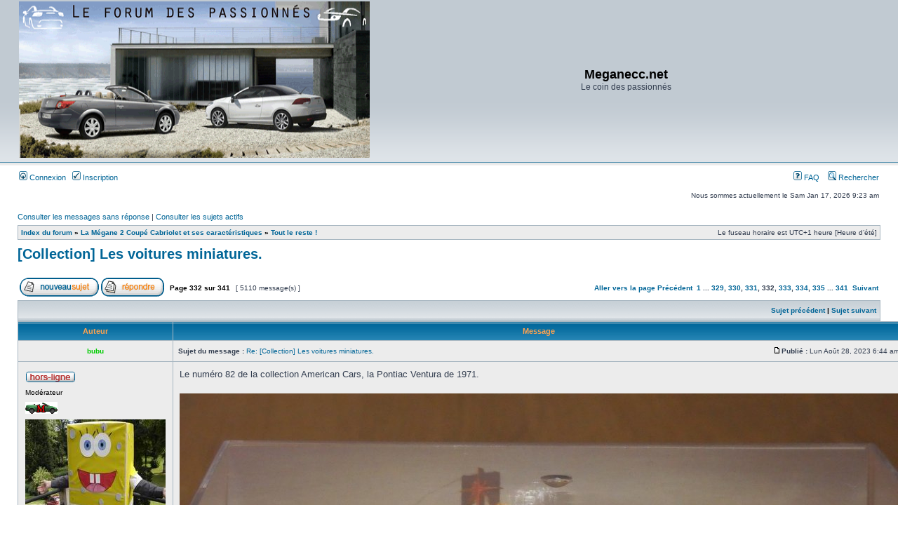

--- FILE ---
content_type: text/html; charset=UTF-8
request_url: http://meganeccforum.free.fr/phpBB2/viewtopic.php?f=22&p=998655&sid=8ccdf7daec4029a34ea9ecea33d670b1
body_size: 13601
content:
<!DOCTYPE html PUBLIC "-//W3C//DTD XHTML 1.0 Transitional//EN" "http://www.w3.org/TR/xhtml1/DTD/xhtml1-transitional.dtd">
<html xmlns="http://www.w3.org/1999/xhtml" dir="ltr" lang="fr" xml:lang="fr">
<head>

<meta http-equiv="content-type" content="text/html; charset=UTF-8" />
<meta http-equiv="content-language" content="fr" />
<meta http-equiv="content-style-type" content="text/css" />
<meta http-equiv="imagetoolbar" content="no" />
<meta name="resource-type" content="document" />
<meta name="distribution" content="global" />
<meta name="keywords" content="" />
<meta name="description" content="" />

<title>Meganecc.net &bull; Consulter le sujet - [Collection] Les voitures miniatures.</title>



<link rel="stylesheet" href="./style.php?id=3&amp;lang=fr&amp;sid=6e918404ec47110fb44f394e0c7f3b2e" type="text/css" />

<script type="text/javascript">
// <![CDATA[


function popup(url, width, height, name)
{
	if (!name)
	{
		name = '_popup';
	}

	window.open(url.replace(/&amp;/g, '&'), name, 'height=' + height + ',resizable=yes,scrollbars=yes,width=' + width);
	return false;
}

function jumpto()
{
	var page = prompt('Saisissez le numéro de la page que vous souhaitez atteindre:', '332');
	var per_page = '15';
	var base_url = './viewtopic.php?f=22&amp;t=4767&amp;sid=6e918404ec47110fb44f394e0c7f3b2e';

	if (page !== null && !isNaN(page) && page == Math.floor(page) && page > 0)
	{
		if (base_url.indexOf('?') == -1)
		{
			document.location.href = base_url + '?start=' + ((page - 1) * per_page);
		}
		else
		{
			document.location.href = base_url.replace(/&amp;/g, '&') + '&start=' + ((page - 1) * per_page);
		}
	}
}

/**
* Find a member
*/
function find_username(url)
{
	popup(url, 760, 570, '_usersearch');
	return false;
}

/**
* Mark/unmark checklist
* id = ID of parent container, name = name prefix, state = state [true/false]
*/
function marklist(id, name, state)
{
	var parent = document.getElementById(id);
	if (!parent)
	{
		eval('parent = document.' + id);
	}

	if (!parent)
	{
		return;
	}

	var rb = parent.getElementsByTagName('input');
	
	for (var r = 0; r < rb.length; r++)
	{
		if (rb[r].name.substr(0, name.length) == name)
		{
			rb[r].checked = state;
		}
	}
}



// ]]>
</script>
<!-- MOD : MSSTI ABBC3 (v3.0.12) - Start //-->
<script type="text/javascript" src="./styles/abbcode/abbcode.js?3.0.12" charset="UTF-8"></script>
<link rel="stylesheet" type="text/css" media="all" href="./styles/abbcode/abbcode.css?3.0.12" />

<!-- MOD : MSSTI ABBC3 (v3.0.12) - End //-->

</head>
<body class="ltr">

<a name="top"></a>

<div id="wrapheader">

	<div id="logodesc">
		<table width="100%" cellspacing="0">
		<tr>
			<td><a href="./index.php?sid=6e918404ec47110fb44f394e0c7f3b2e"><img src="./styles/subsilver2/imageset/site_logo.gif" width="500" height="223" alt="" title="" /></a></td>
			<td width="100%" align="center"><h1>Meganecc.net</h1><span class="gen">Le coin des passionnés</span></td>
		</tr>
		</table>
	</div>

	<div id="menubar">
		<table width="100%" cellspacing="0">
		<tr>
			<td class="genmed">
				<a href="./ucp.php?mode=login&amp;sid=6e918404ec47110fb44f394e0c7f3b2e"><img src="./styles/subsilver2/theme/images/icon_mini_login.gif" width="12" height="13" alt="*" /> Connexion</a>&nbsp; &nbsp;<a href="./ucp.php?mode=register&amp;sid=6e918404ec47110fb44f394e0c7f3b2e"><img src="./styles/subsilver2/theme/images/icon_mini_register.gif" width="12" height="13" alt="*" /> Inscription</a>
					
			</td>
			<td class="genmed" align="right">
				<a href="./faq.php?sid=6e918404ec47110fb44f394e0c7f3b2e"><img src="./styles/subsilver2/theme/images/icon_mini_faq.gif" width="12" height="13" alt="*" /> FAQ</a>
				&nbsp; &nbsp;<a href="./search.php?sid=6e918404ec47110fb44f394e0c7f3b2e"><img src="./styles/subsilver2/theme/images/icon_mini_search.gif" width="12" height="13" alt="*" /> Rechercher</a>
			</td>
		</tr>
		</table>
	</div>

	<div id="datebar">
		<table width="100%" cellspacing="0">
		<tr>
			<td class="gensmall"></td>
			<td class="gensmall" align="right">Nous sommes actuellement le Sam Jan 17, 2026 9:23 am<br /></td>
		</tr>
		</table>
	</div>

</div>

<div id="wrapcentre">

	
	<p class="searchbar">
		<span style="float: left;"><a href="./search.php?search_id=unanswered&amp;sid=6e918404ec47110fb44f394e0c7f3b2e">Consulter les messages sans réponse</a> | <a href="./search.php?search_id=active_topics&amp;sid=6e918404ec47110fb44f394e0c7f3b2e">Consulter les sujets actifs</a></span>
		
	</p>
	

	<br style="clear: both;" />

	<table class="tablebg" width="100%" cellspacing="1" cellpadding="0" style="margin-top: 5px;">
	<tr>
		<td class="row1">
			<p class="breadcrumbs"><a href="./index.php?sid=6e918404ec47110fb44f394e0c7f3b2e">Index du forum</a> &#187; <a href="./viewforum.php?f=33&amp;sid=6e918404ec47110fb44f394e0c7f3b2e">La Mégane 2 Coupé Cabriolet et ses caractéristiques</a> &#187; <a href="./viewforum.php?f=22&amp;sid=6e918404ec47110fb44f394e0c7f3b2e">Tout le reste !</a></p>
			<p class="datetime">Le fuseau horaire est UTC+1 heure [Heure d’été]</p>
		</td>
	</tr>
	</table>

	<br />

<div id="pageheader">
	<h2><a class="titles" href="./viewtopic.php?f=22&amp;t=4767&amp;start=4965&amp;sid=6e918404ec47110fb44f394e0c7f3b2e">[Collection] Les voitures miniatures.</a></h2>


</div>

<br clear="all" /><br />

<div id="pagecontent">

	<table width="100%" cellspacing="1">
	<tr>
		<td align="left" valign="middle" nowrap="nowrap">
		<a href="./posting.php?mode=post&amp;f=22&amp;sid=6e918404ec47110fb44f394e0c7f3b2e"><img src="./styles/subsilver2/imageset/fr/button_topic_new.gif" alt="Publier un nouveau sujet" title="Publier un nouveau sujet" /></a>&nbsp;<a href="./posting.php?mode=reply&amp;f=22&amp;t=4767&amp;sid=6e918404ec47110fb44f394e0c7f3b2e"><img src="./styles/subsilver2/imageset/fr/button_topic_reply.gif" alt="Répondre au sujet" title="Répondre au sujet" /></a>
		</td>
		
			<td class="nav" valign="middle" nowrap="nowrap">&nbsp;Page <strong>332</strong> sur <strong>341</strong><br /></td>
			<td class="gensmall" nowrap="nowrap">&nbsp;[ 5110 message(s) ]&nbsp;</td>
			<td class="gensmall" width="100%" align="right" nowrap="nowrap"><b><a href="#" onclick="jumpto(); return false;" title="Cliquez afin d’aller vers la page…">Aller vers la page </a> <a href="./viewtopic.php?f=22&amp;t=4767&amp;sid=6e918404ec47110fb44f394e0c7f3b2e&amp;start=4950">Précédent</a>&nbsp;&nbsp;<a href="./viewtopic.php?f=22&amp;t=4767&amp;sid=6e918404ec47110fb44f394e0c7f3b2e">1</a><span class="page-dots"> ... </span><a href="./viewtopic.php?f=22&amp;t=4767&amp;sid=6e918404ec47110fb44f394e0c7f3b2e&amp;start=4920">329</a><span class="page-sep">, </span><a href="./viewtopic.php?f=22&amp;t=4767&amp;sid=6e918404ec47110fb44f394e0c7f3b2e&amp;start=4935">330</a><span class="page-sep">, </span><a href="./viewtopic.php?f=22&amp;t=4767&amp;sid=6e918404ec47110fb44f394e0c7f3b2e&amp;start=4950">331</a><span class="page-sep">, </span><strong>332</strong><span class="page-sep">, </span><a href="./viewtopic.php?f=22&amp;t=4767&amp;sid=6e918404ec47110fb44f394e0c7f3b2e&amp;start=4980">333</a><span class="page-sep">, </span><a href="./viewtopic.php?f=22&amp;t=4767&amp;sid=6e918404ec47110fb44f394e0c7f3b2e&amp;start=4995">334</a><span class="page-sep">, </span><a href="./viewtopic.php?f=22&amp;t=4767&amp;sid=6e918404ec47110fb44f394e0c7f3b2e&amp;start=5010">335</a><span class="page-dots"> ... </span><a href="./viewtopic.php?f=22&amp;t=4767&amp;sid=6e918404ec47110fb44f394e0c7f3b2e&amp;start=5100">341</a> &nbsp;<a href="./viewtopic.php?f=22&amp;t=4767&amp;sid=6e918404ec47110fb44f394e0c7f3b2e&amp;start=4980">Suivant</a></b></td>
		
	</tr>
	</table>

	<table class="tablebg" width="100%" cellspacing="1">
	<tr>
		<td class="cat">
			<table width="100%" cellspacing="0">
			<tr>
				<td class="nav" nowrap="nowrap">&nbsp;
				
				</td>
				<td class="nav" align="right" nowrap="nowrap"><a href="./viewtopic.php?f=22&amp;t=4767&amp;view=previous&amp;sid=6e918404ec47110fb44f394e0c7f3b2e">Sujet précédent</a> | <a href="./viewtopic.php?f=22&amp;t=4767&amp;view=next&amp;sid=6e918404ec47110fb44f394e0c7f3b2e">Sujet suivant</a>&nbsp;</td>
			</tr>
			</table>
		</td>
	</tr>

	</table>


	<table class="tablebg" width="100%" cellspacing="1">
	
		<tr>
			<th>Auteur </th>
			<th>Message </th>
		</tr>
	<tr class="row1">

			<td align="center" valign="middle">
				<a name="p998655"></a>
				<b class="postauthor" style="color: #00CC00">bubu</b>
			</td>
			<td width="100%" height="25">
				<table width="100%" cellspacing="0">
				<tr>
				
					<td class="gensmall" width="100%"><div style="float: left;">&nbsp;<b>Sujet du message :</b> <a href="#p998655">Re: [Collection] Les voitures miniatures.</a></div><div style="float: right;"><a href="./viewtopic.php?p=998655&amp;sid=6e918404ec47110fb44f394e0c7f3b2e#p998655"><img src="./styles/subsilver2/imageset/icon_post_target.gif" width="12" height="9" alt="Message " title="Message " /></a><b>Publié :</b> Lun Août 28, 2023 6:44 am&nbsp;</div></td>
				</tr>
				</table>
			</td>
		</tr>

		<tr class="row1">

			<td valign="top" class="profile">
				<table cellspacing="4" align="center" width="150">
			
				<tr>
					<td><img src="./styles/subsilver2/imageset/fr/icon_user_offline.gif" alt="Hors-ligne" title="Hors-ligne" /></td>
				</tr>
			
				<tr>
					<td class="postdetails">Modérateur</td>
				</tr>
			
				<tr>
					<td><img src="./images/ranks/modo.gif" alt="Modérateur" title="Modérateur" /></td>
				</tr>
			
				<tr>
					<td><img src="./download/file.php?avatar=1835.jpg" width="200" height="200" alt="Avatar de l’utilisateur" /></td>
				</tr>
			
				</table>

				<span class="postdetails">
					<br /><b>Inscription :</b> Dim Juil 15, 2007 9:26 pm<br /><b>Message(s) :</b> 68751
						<br /><b>Prenom:</b> Stephane
					
						<br /><b>Localisation:</b> Moisy le Gland
					
				</span>

			</td>
			<td valign="top">
				<table width="100%" cellspacing="5">
				<tr>
					<td>
					

						<div class="postbody">Le numéro 82 de la collection American Cars, la Pontiac Ventura de 1971.<br /><br /><a href="https://postimages.org/" class="postlink"><img src="https://i.postimg.cc/dtdtfX8n/P1240904.jpg" alt="Image" class="resize_me" /></a><br /><br /><a href="https://postimages.org/" class="postlink"><img src="https://i.postimg.cc/4NStZjMc/P1240921.jpg" alt="Image" class="resize_me" /></a><br /><br /><a href="https://postimages.org/" class="postlink"><img src="https://i.postimg.cc/B6St2Cks/P1240928.jpg" alt="Image" class="resize_me" /></a><br /><br /><a href="https://postimages.org/" class="postlink"><img src="https://i.postimg.cc/k4TGsbPS/P1240943.jpg" alt="Image" class="resize_me" /></a><br /><br />Modèle que je découvre, cette Pontiac Ventura n'est pas le genre de voiture Américaine qui attire spécialement mon attention mais elle à le mérite de se démarquer des grands classiques.<br />Sa ligne classique semble réalisée avec soin. le peinture est très belle dans ce coloris marron métallisée et la gravure de belle facture.<br />La partie avant est très fine comme on le voit avec cette calandre fort réaliste où chaque entrée d'air est ornée d'un microscopique entourage argenté et dont on notera la présence du monogramme de la marque en bas à gauche. Les optiques sont translucides, on trouve une plaque d'immatriculation sur le pare-choc dont les parties creuses en dessous ont un fond peint en noir. Le pare-brise est ceinturé d'un filet argenté et les essuie-glace sont rapportés.<br />La vue de côté nous offre une jolie ligne &quot;fastback&quot; mise en avant grâce à un sticker doré sur lequel est mentionné &quot;sport&quot; sur les ailes arrières. On trouve des monogrammes Ventura sur les ailes avant, les fameux &quot;side markers&quot; aux coins du véhicule et du chrome pour les poignées de portes et les encadrements de vitres. Les rétroviseurs sont rapportés et les jantes semblent réalistes bien qu'offrant un style très simple.<br />Du chrome habille la baguette de lunette arrière, les feux rouges sont translucides et entourés de peinture grise et les monogrammes sont à leur place sur le couvercle de coffre. Une pointe de peinture argenté recouvre sobrement le bouton d'ouverture de la malle, le bouclier est en chrome massif avec sa plaque au centre et deux sorties d'échappement sont positionnés sous le châssis.<br />Une fois de plus je déprime sur ces habitacles noirs qui valorisent peu ces miniatures, elles méritent bien mieux et ça ne coûterait pas beaucoup plus cher à faire. Seule concession à une touche de réalisme, du marron sur la platine de la planche de bord, j'attendais mieux.<br />Ceux qui aiment ce modèle seront, je le pense, satisfait mais si je l'avais vue en rayon, je l'aurais laissée cette Pontiac un brin austère à mes yeux.</div>

					<br clear="all" /><br />

						<table width="100%" cellspacing="0">
						<tr valign="middle">
							<td class="gensmall" align="right">
							
							</td>
						</tr>
						</table>
					</td>
				</tr>
				</table>
			</td>
		</tr>

		<tr class="row1">

			<td class="profile"><strong><a href="#wrapheader">Haut</a></strong></td>
			<td><div class="gensmall" style="float: left;">&nbsp;<a href="./memberlist.php?mode=viewprofile&amp;u=1835&amp;sid=6e918404ec47110fb44f394e0c7f3b2e"><img src="./styles/subsilver2/imageset/fr/icon_user_profile.gif" alt="Profil" title="Profil" /></a> &nbsp;</div> <div class="gensmall" style="float: right;">&nbsp;</div></td>
	
		</tr>

	<tr>
		<td class="spacer" colspan="2" height="1"><img src="images/spacer.gif" alt="" width="1" height="1" /></td>
	</tr>
	</table>

	<table class="tablebg" width="100%" cellspacing="1">
	<tr class="row2">

			<td align="center" valign="middle">
				<a name="p998920"></a>
				<b class="postauthor" style="color: #00CC00">bubu</b>
			</td>
			<td width="100%" height="25">
				<table width="100%" cellspacing="0">
				<tr>
				
					<td class="gensmall" width="100%"><div style="float: left;">&nbsp;<b>Sujet du message :</b> <a href="#p998920">Re: [Collection] Les voitures miniatures.</a></div><div style="float: right;"><a href="./viewtopic.php?p=998920&amp;sid=6e918404ec47110fb44f394e0c7f3b2e#p998920"><img src="./styles/subsilver2/imageset/icon_post_target.gif" width="12" height="9" alt="Message " title="Message " /></a><b>Publié :</b> Mar Oct 03, 2023 7:01 am&nbsp;</div></td>
				</tr>
				</table>
			</td>
		</tr>

		<tr class="row2">

			<td valign="top" class="profile">
				<table cellspacing="4" align="center" width="150">
			
				<tr>
					<td><img src="./styles/subsilver2/imageset/fr/icon_user_offline.gif" alt="Hors-ligne" title="Hors-ligne" /></td>
				</tr>
			
				<tr>
					<td class="postdetails">Modérateur</td>
				</tr>
			
				<tr>
					<td><img src="./images/ranks/modo.gif" alt="Modérateur" title="Modérateur" /></td>
				</tr>
			
				<tr>
					<td><img src="./download/file.php?avatar=1835.jpg" width="200" height="200" alt="Avatar de l’utilisateur" /></td>
				</tr>
			
				</table>

				<span class="postdetails">
					<br /><b>Inscription :</b> Dim Juil 15, 2007 9:26 pm<br /><b>Message(s) :</b> 68751
						<br /><b>Prenom:</b> Stephane
					
						<br /><b>Localisation:</b> Moisy le Gland
					
				</span>

			</td>
			<td valign="top">
				<table width="100%" cellspacing="5">
				<tr>
					<td>
					

						<div class="postbody">Je la reluque depuis un moment et hier elle était à 31€ chez Carrefour.<br />Voilà donc une miniature Playmobil de plus dans ma collection, comme toujours elle est hyper sympa.<br />Il reste encore deux autres que je n'ai pas mais mon petit doigt me dit qu'elles ne devraient pas tarder. <img src="./images/smilies/icon_lol2.gif" alt=":lol2:" title="lol2" />   <br /><br /><a href="https://postimages.org/" class="postlink"><img src="https://i.postimg.cc/hjXL9r5r/1696309051483.jpg" alt="Image" class="resize_me" /></a><br /><br /><a href="https://postimages.org/" class="postlink"><img src="https://i.postimg.cc/fTnc9Yjc/1696309051459.jpg" alt="Image" class="resize_me" /></a><br /><br /><a href="https://postimages.org/" class="postlink"><img src="https://i.postimg.cc/xT2mCnng/1696309051438.jpg" alt="Image" class="resize_me" /></a><br /><br /><a href="https://postimages.org/" class="postlink"><img src="https://i.postimg.cc/5NBwqjnZ/1696309051473.jpg" alt="Image" class="resize_me" /></a></div>

					<br clear="all" /><br />

						<table width="100%" cellspacing="0">
						<tr valign="middle">
							<td class="gensmall" align="right">
							
							</td>
						</tr>
						</table>
					</td>
				</tr>
				</table>
			</td>
		</tr>

		<tr class="row2">

			<td class="profile"><strong><a href="#wrapheader">Haut</a></strong></td>
			<td><div class="gensmall" style="float: left;">&nbsp;<a href="./memberlist.php?mode=viewprofile&amp;u=1835&amp;sid=6e918404ec47110fb44f394e0c7f3b2e"><img src="./styles/subsilver2/imageset/fr/icon_user_profile.gif" alt="Profil" title="Profil" /></a> &nbsp;</div> <div class="gensmall" style="float: right;">&nbsp;</div></td>
	
		</tr>

	<tr>
		<td class="spacer" colspan="2" height="1"><img src="images/spacer.gif" alt="" width="1" height="1" /></td>
	</tr>
	</table>

	<table class="tablebg" width="100%" cellspacing="1">
	<tr class="row1">

			<td align="center" valign="middle">
				<a name="p998945"></a>
				<b class="postauthor" style="color: #00CC00">bubu</b>
			</td>
			<td width="100%" height="25">
				<table width="100%" cellspacing="0">
				<tr>
				
					<td class="gensmall" width="100%"><div style="float: left;">&nbsp;<b>Sujet du message :</b> <a href="#p998945">Re: [Collection] Les voitures miniatures.</a></div><div style="float: right;"><a href="./viewtopic.php?p=998945&amp;sid=6e918404ec47110fb44f394e0c7f3b2e#p998945"><img src="./styles/subsilver2/imageset/icon_post_target.gif" width="12" height="9" alt="Message " title="Message " /></a><b>Publié :</b> Jeu Oct 05, 2023 8:09 pm&nbsp;</div></td>
				</tr>
				</table>
			</td>
		</tr>

		<tr class="row1">

			<td valign="top" class="profile">
				<table cellspacing="4" align="center" width="150">
			
				<tr>
					<td><img src="./styles/subsilver2/imageset/fr/icon_user_offline.gif" alt="Hors-ligne" title="Hors-ligne" /></td>
				</tr>
			
				<tr>
					<td class="postdetails">Modérateur</td>
				</tr>
			
				<tr>
					<td><img src="./images/ranks/modo.gif" alt="Modérateur" title="Modérateur" /></td>
				</tr>
			
				<tr>
					<td><img src="./download/file.php?avatar=1835.jpg" width="200" height="200" alt="Avatar de l’utilisateur" /></td>
				</tr>
			
				</table>

				<span class="postdetails">
					<br /><b>Inscription :</b> Dim Juil 15, 2007 9:26 pm<br /><b>Message(s) :</b> 68751
						<br /><b>Prenom:</b> Stephane
					
						<br /><b>Localisation:</b> Moisy le Gland
					
				</span>

			</td>
			<td valign="top">
				<table width="100%" cellspacing="5">
				<tr>
					<td>
					

						<div class="postbody">Le numéro 83 de la collection &quot;American Cars&quot;, la Plymouth Fury Sport de 1975.<br /><br /><a href="https://postimages.org/" class="postlink"><img src="https://i.postimg.cc/fWHSgcR1/P1250917.jpg" alt="Image" class="resize_me" /></a><br /><br /><a href="https://postimages.org/" class="postlink"><img src="https://i.postimg.cc/W3Nt5zL2/P1250934.jpg" alt="Image" class="resize_me" /></a><br /><br /><a href="https://postimages.org/" class="postlink"><img src="https://i.postimg.cc/FzqRFxfR/P1250955.jpg" alt="Image" class="resize_me" /></a><br /><br /><a href="https://postimages.org/" class="postlink"><img src="https://i.postimg.cc/YCQ9kYtr/P1250981.jpg" alt="Image" class="resize_me" /></a><br /><br />Voilà un modèle bien sympathique à mes yeux, si elle n'a pas l'agressivité d'une muscle car et présente une ligne assez sobre, sa configuration la met très en valeur à mon avis.<br />L'avant de cette Fury nous dévoile une jolie calandre à fond légèrement noircie où sont logés les clignotants translucides. Les optiques situés de part et d'autre sont très fidèles avec leur cerclage argentés et dessous se trouve l'épais bouclier chromé avec ses bandes de protections noires et ses butoirs qui encadrent une plaque d'immatriculation de l'Oklahoma.<br />En bout de capot est placé l'emblème, et le pare-brise est décoré de son pourtour argenté. Pas d'essuie-glace rapportés et pour cause, ils sont dissimulés sous le capot.<br />Le profil très agréable nous prouve une fois de plus que les voitures Américaines étaient de longs véhicules, même les coupés. La teinte rouge est particulièrement bien choisie car elle tranche avec cette bande blanche qui en fait le tour façon &quot;Starsky &amp; Hutch&quot;, le tout agrémenté d'un pavillon lui aussi recouvert de blanc, très classe! Les monogrammes sont présents, du gris recouvre les poignées de portes et l'encadrement de la vitre de custode. On trouve des rétroviseurs profilés rapportés et des jantes comme toujours fort bien réussies.<br />Vue de derrière, on note un jonc chromé autour de la petite lunette, des feux translucides eux aussi encadrés de peinture argentée, élément qui recouvre le bouton d'ouverture de malle. Le monogramme PLYMOUTH est à sa place et le gros bouclier laisse voir en dessous deux imposantes sorties d'échappement à fond noirci et rapportés.<br />Ah, enfin un intérieur clair et que ça fait du bien!! C'est fou mais ça change pour moi toute la miniature et lui apporte un gain qualitatif visuel très fort. La sellerie est blanche ainsi que les garnitures de portes mais la plage arrière et le sol sont noir ainsi que la planche de bord. D'ailleurs le fond du porte-combiné est peint en marron imitant le faux bois très à la mode dans les années 70. Enfin une branche du volant est recouverte de gris, et bien voilà qui est très très réussi, bravo Altaya!!<br />Et oui, bilan très positif sur cette miniature originale et très soignée, une réussite!</div>

					<br clear="all" /><br />

						<table width="100%" cellspacing="0">
						<tr valign="middle">
							<td class="gensmall" align="right">
							
							</td>
						</tr>
						</table>
					</td>
				</tr>
				</table>
			</td>
		</tr>

		<tr class="row1">

			<td class="profile"><strong><a href="#wrapheader">Haut</a></strong></td>
			<td><div class="gensmall" style="float: left;">&nbsp;<a href="./memberlist.php?mode=viewprofile&amp;u=1835&amp;sid=6e918404ec47110fb44f394e0c7f3b2e"><img src="./styles/subsilver2/imageset/fr/icon_user_profile.gif" alt="Profil" title="Profil" /></a> &nbsp;</div> <div class="gensmall" style="float: right;">&nbsp;</div></td>
	
		</tr>

	<tr>
		<td class="spacer" colspan="2" height="1"><img src="images/spacer.gif" alt="" width="1" height="1" /></td>
	</tr>
	</table>

	<table class="tablebg" width="100%" cellspacing="1">
	<tr class="row2">

			<td align="center" valign="middle">
				<a name="p998953"></a>
				<b class="postauthor" style="color: #00CC00">bubu</b>
			</td>
			<td width="100%" height="25">
				<table width="100%" cellspacing="0">
				<tr>
				
					<td class="gensmall" width="100%"><div style="float: left;">&nbsp;<b>Sujet du message :</b> <a href="#p998953">Re: [Collection] Les voitures miniatures.</a></div><div style="float: right;"><a href="./viewtopic.php?p=998953&amp;sid=6e918404ec47110fb44f394e0c7f3b2e#p998953"><img src="./styles/subsilver2/imageset/icon_post_target.gif" width="12" height="9" alt="Message " title="Message " /></a><b>Publié :</b> Ven Oct 06, 2023 6:31 pm&nbsp;</div></td>
				</tr>
				</table>
			</td>
		</tr>

		<tr class="row2">

			<td valign="top" class="profile">
				<table cellspacing="4" align="center" width="150">
			
				<tr>
					<td><img src="./styles/subsilver2/imageset/fr/icon_user_offline.gif" alt="Hors-ligne" title="Hors-ligne" /></td>
				</tr>
			
				<tr>
					<td class="postdetails">Modérateur</td>
				</tr>
			
				<tr>
					<td><img src="./images/ranks/modo.gif" alt="Modérateur" title="Modérateur" /></td>
				</tr>
			
				<tr>
					<td><img src="./download/file.php?avatar=1835.jpg" width="200" height="200" alt="Avatar de l’utilisateur" /></td>
				</tr>
			
				</table>

				<span class="postdetails">
					<br /><b>Inscription :</b> Dim Juil 15, 2007 9:26 pm<br /><b>Message(s) :</b> 68751
						<br /><b>Prenom:</b> Stephane
					
						<br /><b>Localisation:</b> Moisy le Gland
					
				</span>

			</td>
			<td valign="top">
				<table width="100%" cellspacing="5">
				<tr>
					<td>
					

						<div class="postbody">Le numéro 84 de la collection &quot;American Cars&quot;, la Ford Probe GT de 1989.<br /><br /><a href="https://postimages.org/" class="postlink"><img src="https://i.postimg.cc/qvpf5T91/P1250990.jpg" alt="Image" class="resize_me" /></a><br /><br /><a href="https://postimages.org/" class="postlink"><img src="https://i.postimg.cc/y6Rw6xKf/P1260072.jpg" alt="Image" class="resize_me" /></a><br /><br /><a href="https://postimages.org/" class="postlink"><img src="https://i.postimg.cc/25JKrRKR/P1260057.jpg" alt="Image" class="resize_me" /></a><br /><br /><a href="https://postimages.org/" class="postlink"><img src="https://i.postimg.cc/QxsnXq0t/P1260053.jpg" alt="Image" class="resize_me" /></a><br /><br />Je ne m'y attendais pas et à vrai dire elle fait ma joie cette Ford Probe qui à l'époque n'était de mémoire pas distribuée chez nous en France.<br />La ligne du coupé Ford est réussie, les rondeurs des années 90 commencent à prendre naissance et son style copie l'école Asiatique. La gravure est fine et la peinture de belle qualité. Si le choix de ce blanc cassé semble simple, il colle très bien à la voiture et en restitue bien ses volumes. <br />On retrouve cet avant plongeant et ses phares &quot;pop-up&quot;, le logo est tempographié, les feux sont translucides et les grilles d'entrées d'air sont à fond noir. Noir que l'on retrouve dans le fin liseré du bouclier où est fixé la plaque d'immatriculation.<br />Le capot offre un bon relief avec ses bossages et le pare-brise reçoit son joint noir. Les essuie-glace sont dissimulés en retrait du capot.<br />Le profil est bien plus sympathique en vrai que sur les photos. Les rainures qui strient la partie basse sont gravées dans la caisse, un liseré noir ceinture les flancs et des monogrammes sont placés sur le noir de la vitre arrière. La teinte blanche à aussi pour effet de nous faire profiter d'une sorte de pavillon &quot;flottant&quot;. Un point gris est apposé sur les serrures et les rétroviseurs aérodynamiques sont fort bien rendus. Les jantes à trois branches remémorent l'époque des youngtimers des années 90.<br />A l'arrière le large bandeau de feu multicolore translucide est impeccablement reproduit. L'indispensable becquet est peint en noir, on trouve les badges, la jolie plaque d'immatriculation et la petite sortie d'échappement à droite.<br />Encore du bonheur avec un habitacle dont les sièges sont de couleur gris clair, le reste étant noir. Le mobilier est réaliste sans être ostentatoire. Mais je le répète à l'envie, une sellerie claire où colorée dans un miniature, ça change tout à mes yeux.  <br />Là encore un bilan plus que positif, une auto originale et rarement vue en miniature, tout ce que j'aime!</div>

					<br clear="all" /><br />

						<table width="100%" cellspacing="0">
						<tr valign="middle">
							<td class="gensmall" align="right">
							
							</td>
						</tr>
						</table>
					</td>
				</tr>
				</table>
			</td>
		</tr>

		<tr class="row2">

			<td class="profile"><strong><a href="#wrapheader">Haut</a></strong></td>
			<td><div class="gensmall" style="float: left;">&nbsp;<a href="./memberlist.php?mode=viewprofile&amp;u=1835&amp;sid=6e918404ec47110fb44f394e0c7f3b2e"><img src="./styles/subsilver2/imageset/fr/icon_user_profile.gif" alt="Profil" title="Profil" /></a> &nbsp;</div> <div class="gensmall" style="float: right;">&nbsp;</div></td>
	
		</tr>

	<tr>
		<td class="spacer" colspan="2" height="1"><img src="images/spacer.gif" alt="" width="1" height="1" /></td>
	</tr>
	</table>

	<table class="tablebg" width="100%" cellspacing="1">
	<tr class="row1">

			<td align="center" valign="middle">
				<a name="p998966"></a>
				<b class="postauthor" style="color: #00CC00">bubu</b>
			</td>
			<td width="100%" height="25">
				<table width="100%" cellspacing="0">
				<tr>
				
					<td class="gensmall" width="100%"><div style="float: left;">&nbsp;<b>Sujet du message :</b> <a href="#p998966">Re: [Collection] Les voitures miniatures.</a></div><div style="float: right;"><a href="./viewtopic.php?p=998966&amp;sid=6e918404ec47110fb44f394e0c7f3b2e#p998966"><img src="./styles/subsilver2/imageset/icon_post_target.gif" width="12" height="9" alt="Message " title="Message " /></a><b>Publié :</b> Sam Oct 07, 2023 6:09 pm&nbsp;</div></td>
				</tr>
				</table>
			</td>
		</tr>

		<tr class="row1">

			<td valign="top" class="profile">
				<table cellspacing="4" align="center" width="150">
			
				<tr>
					<td><img src="./styles/subsilver2/imageset/fr/icon_user_offline.gif" alt="Hors-ligne" title="Hors-ligne" /></td>
				</tr>
			
				<tr>
					<td class="postdetails">Modérateur</td>
				</tr>
			
				<tr>
					<td><img src="./images/ranks/modo.gif" alt="Modérateur" title="Modérateur" /></td>
				</tr>
			
				<tr>
					<td><img src="./download/file.php?avatar=1835.jpg" width="200" height="200" alt="Avatar de l’utilisateur" /></td>
				</tr>
			
				</table>

				<span class="postdetails">
					<br /><b>Inscription :</b> Dim Juil 15, 2007 9:26 pm<br /><b>Message(s) :</b> 68751
						<br /><b>Prenom:</b> Stephane
					
						<br /><b>Localisation:</b> Moisy le Gland
					
				</span>

			</td>
			<td valign="top">
				<table width="100%" cellspacing="5">
				<tr>
					<td>
					

						<div class="postbody">Le numéro 85 de la collection &quot;American cars&quot;, la Pontiac Firebird Formula 400 de 1972.<br /><br /><a href="https://postimages.org/" class="postlink"><img src="https://i.postimg.cc/FH8GYMDQ/P1260073.jpg" alt="Image" class="resize_me" /></a><br /><br /><a href="https://postimages.org/" class="postlink"><img src="https://i.postimg.cc/2j0QbpSX/P1260084.jpg" alt="Image" class="resize_me" /></a><br /><br /><a href="https://postimages.org/" class="postlink"><img src="https://i.postimg.cc/43wdLgMD/P1260108.jpg" alt="Image" class="resize_me" /></a><br /><br /><a href="https://postimages.org/" class="postlink"><img src="https://i.postimg.cc/fbWXTBhh/P1260181.jpg" alt="Image" class="resize_me" /></a><br /><br />Voilà une génération de Firebird dont le style m'a toujours séduit et je ne suis absolument pas déçu par les lignes de cette réduction au 1/43. Gravure fine et joli choix de teinte pour cette &quot;muscle car&quot; qui hume bon le pneu brulé!<br />La face avant est superbe, la calandre en profondeur à fond noir fait place à un monogramme dans la &quot;narine&quot; gauche. Du chrome entoure ces dernières tout comme les globes des optiques translucides. Au centre figure une plaque de l'état de l'Oregon. Le capot aux deux ouvertures à fond noir se prolonge sur un pare-brise équipé de son jonc d'acier chromé. Les essuie-glace en partie dissimulés sont gravés et peints en gris.<br />Les flancs rendent justice à la ligne fine mais suggestive de cette Pontiac. Un filet blanc décore les parties basses et comme toujours aucun monogramme ne manque à l'appel. Les encadrements de vitres, les joncs autour des passages de roues et les poignées de portes sont peint en gris, les rétroviseurs rapportés et les jantes sont comme toujours réussies.<br />Sous l'aileron arrière sont logés de jolis feux translucides bicolores, un monogramme au centre juste au dessus de la plaque et un fin pare-choc chromé. Deus sorties d'échappement émanent de chaque côté des de la jupe arrière.<br />Bon, l'intérieur et noir mais c'est comme souvent le cas sur les modèles à l'échelle 1. Le mobilier semble correctement gravé et de la peinture marron imite le faux bois de la platine des fonds de compteurs.<br />Encore une belle réussite pour moi que cette Firebird qui trouver elle aussi une belle place dans mes vitrines.</div>

					<br clear="all" /><br />

						<table width="100%" cellspacing="0">
						<tr valign="middle">
							<td class="gensmall" align="right">
							
							</td>
						</tr>
						</table>
					</td>
				</tr>
				</table>
			</td>
		</tr>

		<tr class="row1">

			<td class="profile"><strong><a href="#wrapheader">Haut</a></strong></td>
			<td><div class="gensmall" style="float: left;">&nbsp;<a href="./memberlist.php?mode=viewprofile&amp;u=1835&amp;sid=6e918404ec47110fb44f394e0c7f3b2e"><img src="./styles/subsilver2/imageset/fr/icon_user_profile.gif" alt="Profil" title="Profil" /></a> &nbsp;</div> <div class="gensmall" style="float: right;">&nbsp;</div></td>
	
		</tr>

	<tr>
		<td class="spacer" colspan="2" height="1"><img src="images/spacer.gif" alt="" width="1" height="1" /></td>
	</tr>
	</table>

	<table class="tablebg" width="100%" cellspacing="1">
	<tr class="row2">

			<td align="center" valign="middle">
				<a name="p998998"></a>
				<b class="postauthor" style="color: #00CC00">bubu</b>
			</td>
			<td width="100%" height="25">
				<table width="100%" cellspacing="0">
				<tr>
				
					<td class="gensmall" width="100%"><div style="float: left;">&nbsp;<b>Sujet du message :</b> <a href="#p998998">Re: [Collection] Les voitures miniatures.</a></div><div style="float: right;"><a href="./viewtopic.php?p=998998&amp;sid=6e918404ec47110fb44f394e0c7f3b2e#p998998"><img src="./styles/subsilver2/imageset/icon_post_target.gif" width="12" height="9" alt="Message " title="Message " /></a><b>Publié :</b> Mar Oct 10, 2023 7:24 pm&nbsp;</div></td>
				</tr>
				</table>
			</td>
		</tr>

		<tr class="row2">

			<td valign="top" class="profile">
				<table cellspacing="4" align="center" width="150">
			
				<tr>
					<td><img src="./styles/subsilver2/imageset/fr/icon_user_offline.gif" alt="Hors-ligne" title="Hors-ligne" /></td>
				</tr>
			
				<tr>
					<td class="postdetails">Modérateur</td>
				</tr>
			
				<tr>
					<td><img src="./images/ranks/modo.gif" alt="Modérateur" title="Modérateur" /></td>
				</tr>
			
				<tr>
					<td><img src="./download/file.php?avatar=1835.jpg" width="200" height="200" alt="Avatar de l’utilisateur" /></td>
				</tr>
			
				</table>

				<span class="postdetails">
					<br /><b>Inscription :</b> Dim Juil 15, 2007 9:26 pm<br /><b>Message(s) :</b> 68751
						<br /><b>Prenom:</b> Stephane
					
						<br /><b>Localisation:</b> Moisy le Gland
					
				</span>

			</td>
			<td valign="top">
				<table width="100%" cellspacing="5">
				<tr>
					<td>
					

						<div class="postbody">La Mercedes 560 SEC AMG Widebody par Solido.<br /><br /><a href="https://postimages.org/" class="postlink"><img src="https://i.postimg.cc/FzV0DxXm/P1260189.jpg" alt="Image" class="resize_me" /></a><br /><br /><a href="https://postimages.org/" class="postlink"><img src="https://i.postimg.cc/fy8JVqh3/P1260192.jpg" alt="Image" class="resize_me" /></a><br /><br /><a href="https://postimages.org/" class="postlink"><img src="https://i.postimg.cc/MKrnxLDN/P1260216.jpg" alt="Image" class="resize_me" /></a><br /><br /><a href="https://postimages.org/" class="postlink"><img src="https://i.postimg.cc/P5gNv80M/P1260254.jpg" alt="Image" class="resize_me" /></a><br /><br />Summum du &quot;bling bling des années 80, ces Mercedes outrageusement &quot;bolidées&quot; étaient vénérées par nombre de célébrités à l'époque.<br />Rien à dire sur la ligne et même si j'aime le rouge je doute qu'il y en ai eu beaucoup vendus dans cette teinte voyante, elles étaient souvent noires. La gravure est bonne, peut être un poil &quot;grossière&quot; au niveau des raccords de carrosserie mais je pinaille.<br />La face avant est sympa avec ses éléments de carrosserie peints ton caisse et les essuie-glaces de phares, sympa! En revanche les feux de brouillard sont peints en gris et il n'y a pas de plaque d'immatriculation. Le logo est présent sur le capot les gicleurs de lave-glace sont noirs tout comme l'encadrement de pare-brise. L'essuie-glace est rapporté.<br />Vue de côté on est attiré par les jantes typiques et très voyantes, et si je n'aime pas à l'échelle 1, j'adore sur cette miniature. En revanche j'aurais aimé voir un peu de noir sur les encadrements de vitres. Toutefois un point argenté simule les serrures et les rétroviseurs sont rapportés.<br />A l'arrière je tique encore sur l'absence d'encadrement noir de la lunette où bien de fils de dégivrage. Mais les feux translucides bicolores sont jolis et l'étoile ainsi que les monogrammes sont à leur place. Si la double sortie d'échappement est bien sympa, dommage d'avoir fait l'impasse sur la plaque d'immatriculation.<br />L'intérieur noir est conforme à ces modèles avec du noir partout. Mais en regardant à la lumière, on découvre des trucs sympas. Les boiseries sont réalistes sur la planche de bord, la console centrale et les garnitures de portes. Les boutons sont détaillés et mis en couleur tout comme les fonds de compteurs blancs, très joli et dommage de ne pas avoir présenté cette miniature avec une vitre baissée pour mieux voir ces détails.</div>

					<br clear="all" /><br />

						<table width="100%" cellspacing="0">
						<tr valign="middle">
							<td class="gensmall" align="right">
							
							</td>
						</tr>
						</table>
					</td>
				</tr>
				</table>
			</td>
		</tr>

		<tr class="row2">

			<td class="profile"><strong><a href="#wrapheader">Haut</a></strong></td>
			<td><div class="gensmall" style="float: left;">&nbsp;<a href="./memberlist.php?mode=viewprofile&amp;u=1835&amp;sid=6e918404ec47110fb44f394e0c7f3b2e"><img src="./styles/subsilver2/imageset/fr/icon_user_profile.gif" alt="Profil" title="Profil" /></a> &nbsp;</div> <div class="gensmall" style="float: right;">&nbsp;</div></td>
	
		</tr>

	<tr>
		<td class="spacer" colspan="2" height="1"><img src="images/spacer.gif" alt="" width="1" height="1" /></td>
	</tr>
	</table>

	<table class="tablebg" width="100%" cellspacing="1">
	<tr class="row1">

			<td align="center" valign="middle">
				<a name="p999038"></a>
				<b class="postauthor" style="color: #FF9900">guigui276</b>
			</td>
			<td width="100%" height="25">
				<table width="100%" cellspacing="0">
				<tr>
				
					<td class="gensmall" width="100%"><div style="float: left;">&nbsp;<b>Sujet du message :</b> <a href="#p999038">Re: [Collection] Les voitures miniatures.</a></div><div style="float: right;"><a href="./viewtopic.php?p=999038&amp;sid=6e918404ec47110fb44f394e0c7f3b2e#p999038"><img src="./styles/subsilver2/imageset/icon_post_target.gif" width="12" height="9" alt="Message " title="Message " /></a><b>Publié :</b> Ven Oct 13, 2023 6:44 pm&nbsp;</div></td>
				</tr>
				</table>
			</td>
		</tr>

		<tr class="row1">

			<td valign="top" class="profile">
				<table cellspacing="4" align="center" width="150">
			
				<tr>
					<td><img src="./styles/subsilver2/imageset/fr/icon_user_offline.gif" alt="Hors-ligne" title="Hors-ligne" /></td>
				</tr>
			
				<tr>
					<td class="postdetails">VIP</td>
				</tr>
			
				<tr>
					<td><img src="./images/ranks/vip1uq6.gif" alt="VIP" title="VIP" /></td>
				</tr>
			
				<tr>
					<td><img src="./download/file.php?avatar=4031_1416405070.jpg" width="200" height="200" alt="Avatar de l’utilisateur" /></td>
				</tr>
			
				</table>

				<span class="postdetails">
					<br /><b>Inscription :</b> Ven Oct 16, 2009 1:23 pm<br /><b>Message(s) :</b> 25417
						<br /><b>Prenom:</b> Guillaume
					
						<br /><b>Ma MCC:</b> Mégane III CC Floride noir étoilé
					
						<br /><b>Localisation:</b> Fécamp
					
				</span>

			</td>
			<td valign="top">
				<table width="100%" cellspacing="5">
				<tr>
					<td>
					

						<div class="postbody">Aaah je ne connaissais pas la Probe GT <img src="./images/smilies/bubu.gif" alt=":bubu" title="dorigine" />  <img src="./images/smilies/bubu.gif" alt=":bubu" title="dorigine" />  <img src="./images/smilies/bubu.gif" alt=":bubu" title="dorigine" /></div>

					
						<div id="sig999038" class="postbody"><br />_________________<br />ex <em><span style="color: #000000">mégane 2 CC</span> <span style="color: #000000">exception noire</span></em>, <em>mégane 3 coupé dynamique blanc toit vitré</em><br />et <em>mégane 3 CC dynamique blanc nacré</em><br /><a href="http://www.hostingpics.net/viewer.php?id=828677panoramique.jpg" class="postlink"><img src="http://img11.hostingpics.net/pics/828677panoramique.jpg" alt="Image" class="resize_me" /></a><br /><a href="http://meganeccforum.free.fr/phpBB2/viewtopic.php?f=6&amp;t=8784" class="postlink"><em><strong>mégane 3 CC Floride noir étoilé &amp; mégane 4 Estate Intens bleu berlin</strong></em></a></div>
					<br clear="all" /><br />

						<table width="100%" cellspacing="0">
						<tr valign="middle">
							<td class="gensmall" align="right">
							
							</td>
						</tr>
						</table>
					</td>
				</tr>
				</table>
			</td>
		</tr>

		<tr class="row1">

			<td class="profile"><strong><a href="#wrapheader">Haut</a></strong></td>
			<td><div class="gensmall" style="float: left;">&nbsp;<a href="./memberlist.php?mode=viewprofile&amp;u=4031&amp;sid=6e918404ec47110fb44f394e0c7f3b2e"><img src="./styles/subsilver2/imageset/fr/icon_user_profile.gif" alt="Profil" title="Profil" /></a> &nbsp;</div> <div class="gensmall" style="float: right;">&nbsp;</div></td>
	
		</tr>

	<tr>
		<td class="spacer" colspan="2" height="1"><img src="images/spacer.gif" alt="" width="1" height="1" /></td>
	</tr>
	</table>

	<table class="tablebg" width="100%" cellspacing="1">
	<tr class="row2">

			<td align="center" valign="middle">
				<a name="p999104"></a>
				<b class="postauthor" style="color: #00CC00">bubu</b>
			</td>
			<td width="100%" height="25">
				<table width="100%" cellspacing="0">
				<tr>
				
					<td class="gensmall" width="100%"><div style="float: left;">&nbsp;<b>Sujet du message :</b> <a href="#p999104">Re: [Collection] Les voitures miniatures.</a></div><div style="float: right;"><a href="./viewtopic.php?p=999104&amp;sid=6e918404ec47110fb44f394e0c7f3b2e#p999104"><img src="./styles/subsilver2/imageset/icon_post_target.gif" width="12" height="9" alt="Message " title="Message " /></a><b>Publié :</b> Ven Oct 20, 2023 3:18 pm&nbsp;</div></td>
				</tr>
				</table>
			</td>
		</tr>

		<tr class="row2">

			<td valign="top" class="profile">
				<table cellspacing="4" align="center" width="150">
			
				<tr>
					<td><img src="./styles/subsilver2/imageset/fr/icon_user_offline.gif" alt="Hors-ligne" title="Hors-ligne" /></td>
				</tr>
			
				<tr>
					<td class="postdetails">Modérateur</td>
				</tr>
			
				<tr>
					<td><img src="./images/ranks/modo.gif" alt="Modérateur" title="Modérateur" /></td>
				</tr>
			
				<tr>
					<td><img src="./download/file.php?avatar=1835.jpg" width="200" height="200" alt="Avatar de l’utilisateur" /></td>
				</tr>
			
				</table>

				<span class="postdetails">
					<br /><b>Inscription :</b> Dim Juil 15, 2007 9:26 pm<br /><b>Message(s) :</b> 68751
						<br /><b>Prenom:</b> Stephane
					
						<br /><b>Localisation:</b> Moisy le Gland
					
				</span>

			</td>
			<td valign="top">
				<table width="100%" cellspacing="5">
				<tr>
					<td>
					

						<div class="postbody">Alors ce n'est pas une automobile mais ça complète ma collection sur &quot;Retour vers le Futur&quot;.<br />Ce set était ici proposé à moins de 20€, il complète la DeLorean, le Pick-Up Toyota et les deux calendriers de l'avent.  <br /><br /><a href="https://postimages.org/" class="postlink"><img src="https://i.postimg.cc/GpgpLv7b/1697805386431.jpg" alt="Image" class="resize_me" /></a><br /><br /><a href="https://postimages.org/" class="postlink"><img src="https://i.postimg.cc/TY5gZ3Py/1697805413941.jpg" alt="Image" class="resize_me" /></a><br /><br /><a href="https://postimages.org/" class="postlink"><img src="https://i.postimg.cc/Y9Sm8pVC/1697805413920.jpg" alt="Image" class="resize_me" /></a></div>

					<br clear="all" /><br />

						<table width="100%" cellspacing="0">
						<tr valign="middle">
							<td class="gensmall" align="right">
							
							</td>
						</tr>
						</table>
					</td>
				</tr>
				</table>
			</td>
		</tr>

		<tr class="row2">

			<td class="profile"><strong><a href="#wrapheader">Haut</a></strong></td>
			<td><div class="gensmall" style="float: left;">&nbsp;<a href="./memberlist.php?mode=viewprofile&amp;u=1835&amp;sid=6e918404ec47110fb44f394e0c7f3b2e"><img src="./styles/subsilver2/imageset/fr/icon_user_profile.gif" alt="Profil" title="Profil" /></a> &nbsp;</div> <div class="gensmall" style="float: right;">&nbsp;</div></td>
	
		</tr>

	<tr>
		<td class="spacer" colspan="2" height="1"><img src="images/spacer.gif" alt="" width="1" height="1" /></td>
	</tr>
	</table>

	<table class="tablebg" width="100%" cellspacing="1">
	<tr class="row1">

			<td align="center" valign="middle">
				<a name="p999113"></a>
				<b class="postauthor" style="color: #00CC00">bubu</b>
			</td>
			<td width="100%" height="25">
				<table width="100%" cellspacing="0">
				<tr>
				
					<td class="gensmall" width="100%"><div style="float: left;">&nbsp;<b>Sujet du message :</b> <a href="#p999113">Re: [Collection] Les voitures miniatures.</a></div><div style="float: right;"><a href="./viewtopic.php?p=999113&amp;sid=6e918404ec47110fb44f394e0c7f3b2e#p999113"><img src="./styles/subsilver2/imageset/icon_post_target.gif" width="12" height="9" alt="Message " title="Message " /></a><b>Publié :</b> Sam Oct 21, 2023 1:20 pm&nbsp;</div></td>
				</tr>
				</table>
			</td>
		</tr>

		<tr class="row1">

			<td valign="top" class="profile">
				<table cellspacing="4" align="center" width="150">
			
				<tr>
					<td><img src="./styles/subsilver2/imageset/fr/icon_user_offline.gif" alt="Hors-ligne" title="Hors-ligne" /></td>
				</tr>
			
				<tr>
					<td class="postdetails">Modérateur</td>
				</tr>
			
				<tr>
					<td><img src="./images/ranks/modo.gif" alt="Modérateur" title="Modérateur" /></td>
				</tr>
			
				<tr>
					<td><img src="./download/file.php?avatar=1835.jpg" width="200" height="200" alt="Avatar de l’utilisateur" /></td>
				</tr>
			
				</table>

				<span class="postdetails">
					<br /><b>Inscription :</b> Dim Juil 15, 2007 9:26 pm<br /><b>Message(s) :</b> 68751
						<br /><b>Prenom:</b> Stephane
					
						<br /><b>Localisation:</b> Moisy le Gland
					
				</span>

			</td>
			<td valign="top">
				<table width="100%" cellspacing="5">
				<tr>
					<td>
					

						<div class="postbody">La Volkswagen Golf Rallye par Solido.<br /><br /><a href="https://postimages.org/" class="postlink"><img src="https://i.postimg.cc/ZnnJyJct/P1260275.jpg" alt="Image" class="resize_me" /></a><br /><br /><a href="https://postimages.org/" class="postlink"><img src="https://i.postimg.cc/zBXr9q4b/P1260292.jpg" alt="Image" class="resize_me" /></a><br /><br /><a href="https://postimages.org/" class="postlink"><img src="https://i.postimg.cc/Y0TBGY0Y/P1260320.jpg" alt="Image" class="resize_me" /></a><br /><br /><a href="https://postimages.org/" class="postlink"><img src="https://i.postimg.cc/ryHkPXjs/P1260342.jpg" alt="Image" class="resize_me" /></a><br /><br />On retrouve parfaitement la ligne de cette Golf au look hypergonflé et dont la peinture est de belle facture et la gravure du même tonneau.<br />La face avant est bien faite avec ses nombreuses entrées d'air noircies et ses optiques et feux translucides hormis les anti-brouillard peint en gris. La grille sur le capot au pied du pare-brise reçoit elle aussi de la peinture noire tout comme l'encadrement de pare-brise. Les essuie-glace sont des pièces rapportées.<br />Le profil est bien rendu, les apports de peinture noire pour les joints offrent un réalisme très satisfaisant. On en retrouve sur les poignées de portes dont le verrou est discrètement recouvert d'une goutte de gris. Les rétroviseurs ont une forme juste ainsi que les jantes.<br />A l'arrière les feux sont translucides et multicolores, la serrure est peinte sur la poignée du hayon, l'antenne est rapportée et les logos tempographiés. Les échappements sont eux aussi à leur place mais l'essuie-glace arrière n'est que gravé à la lunette.<br />L'habitacle est noir mais le mobilier est réaliste. On y verra que les fonds de compteurs sont réalisés avec des stickers et que le logo VW est posé au centre du volant.<br />Pour une vingtaine d'Euros, on est pas volé et cette Golf Rallye va rapidement rejoindre d'autres youngtimers en vitrine.</div>

					<br clear="all" /><br />

						<table width="100%" cellspacing="0">
						<tr valign="middle">
							<td class="gensmall" align="right">
							
							</td>
						</tr>
						</table>
					</td>
				</tr>
				</table>
			</td>
		</tr>

		<tr class="row1">

			<td class="profile"><strong><a href="#wrapheader">Haut</a></strong></td>
			<td><div class="gensmall" style="float: left;">&nbsp;<a href="./memberlist.php?mode=viewprofile&amp;u=1835&amp;sid=6e918404ec47110fb44f394e0c7f3b2e"><img src="./styles/subsilver2/imageset/fr/icon_user_profile.gif" alt="Profil" title="Profil" /></a> &nbsp;</div> <div class="gensmall" style="float: right;">&nbsp;</div></td>
	
		</tr>

	<tr>
		<td class="spacer" colspan="2" height="1"><img src="images/spacer.gif" alt="" width="1" height="1" /></td>
	</tr>
	</table>

	<table class="tablebg" width="100%" cellspacing="1">
	<tr class="row2">

			<td align="center" valign="middle">
				<a name="p999171"></a>
				<b class="postauthor" style="color: #00CC00">bubu</b>
			</td>
			<td width="100%" height="25">
				<table width="100%" cellspacing="0">
				<tr>
				
					<td class="gensmall" width="100%"><div style="float: left;">&nbsp;<b>Sujet du message :</b> <a href="#p999171">Re: [Collection] Les voitures miniatures.</a></div><div style="float: right;"><a href="./viewtopic.php?p=999171&amp;sid=6e918404ec47110fb44f394e0c7f3b2e#p999171"><img src="./styles/subsilver2/imageset/icon_post_target.gif" width="12" height="9" alt="Message " title="Message " /></a><b>Publié :</b> Sam Oct 28, 2023 2:19 pm&nbsp;</div></td>
				</tr>
				</table>
			</td>
		</tr>

		<tr class="row2">

			<td valign="top" class="profile">
				<table cellspacing="4" align="center" width="150">
			
				<tr>
					<td><img src="./styles/subsilver2/imageset/fr/icon_user_offline.gif" alt="Hors-ligne" title="Hors-ligne" /></td>
				</tr>
			
				<tr>
					<td class="postdetails">Modérateur</td>
				</tr>
			
				<tr>
					<td><img src="./images/ranks/modo.gif" alt="Modérateur" title="Modérateur" /></td>
				</tr>
			
				<tr>
					<td><img src="./download/file.php?avatar=1835.jpg" width="200" height="200" alt="Avatar de l’utilisateur" /></td>
				</tr>
			
				</table>

				<span class="postdetails">
					<br /><b>Inscription :</b> Dim Juil 15, 2007 9:26 pm<br /><b>Message(s) :</b> 68751
						<br /><b>Prenom:</b> Stephane
					
						<br /><b>Localisation:</b> Moisy le Gland
					
				</span>

			</td>
			<td valign="top">
				<table width="100%" cellspacing="5">
				<tr>
					<td>
					

						<div class="postbody">La Volvo 850 T-5R par Solido au 1/43.<br /><br /><a href="https://postimages.org/" class="postlink"><img src="https://i.postimg.cc/8PrTycNQ/P1260365.jpg" alt="Image" class="resize_me" /></a><br /><br /><a href="https://postimages.org/" class="postlink"><img src="https://i.postimg.cc/L4JqpH2v/P1260368.jpg" alt="Image" class="resize_me" /></a><br /><br /><a href="https://postimages.org/" class="postlink"><img src="https://i.postimg.cc/NFXfrj0c/P1260388.jpg" alt="Image" class="resize_me" /></a><br /><br /><a href="https://postimages.org/" class="postlink"><img src="https://i.postimg.cc/3Jgx8N6j/P1260399.jpg" alt="Image" class="resize_me" /></a><br /><br />Un modèle que j'aime beaucoup à l'échelle 1, surtout avec cette teinte qui tranche sur les breaks Volvo! Mais ce modèle n'avait rien d'une fourgonnette, c'était un sacré engin!<br />Je trouve que Solido en a extrait une miniature aux lignes justes et à la belle gravure, je dirais pareil pour la peinture parfaitement appliquée et de la bonne épaisseur.<br />La calandre est délicatement rendue, les optiques sont translucides et les entrées d'air creusées et peintes en noir. On retrouve cette teinte sur les bourrelets de pare-choc, les gicleurs de lave-glace et l'encadrement de pare-brise. On notera aussi la présence d'essuie-glace rapportés.<br />Beaucoup de détails aussi sur le profil avec de nombreux éléments peints en noir comme les baguettes, poignées de portes, encadrements de vitres et même les bavettes à l'avant. Les clignotants sont recouverts d'une touche d'orange, les rétroviseurs sont réalistes et les baguettes de de toit présentes. Les jantes sont magnifiques avec le logo VOLVO à fond bleu au centre.<br />A l'arrière on trouve un aileron en haut du hayon, des feux multicolores translucides, un essuie-glace rapporté et même les fils de dégivrage. Les monogrammes sont à leur place et seul l'échappement semble un poil trop imposant.      <br />A bord le mobilier noir semble réaliste mais les garnitures de portes ne remontent pas assez haut laissant voir la peinture jaune en partie haute. En revanche des stickers sont appliqués sur la console centrale, les fonds de compteurs et on trouve également les boiseries qui habillent le tableau de bord.<br />Je la trouve super réussie et pour une vingtaine d'Euros, il ne faut absolument pas s'en priver.</div>

					<br clear="all" /><br />

						<table width="100%" cellspacing="0">
						<tr valign="middle">
							<td class="gensmall" align="right">
							
							</td>
						</tr>
						</table>
					</td>
				</tr>
				</table>
			</td>
		</tr>

		<tr class="row2">

			<td class="profile"><strong><a href="#wrapheader">Haut</a></strong></td>
			<td><div class="gensmall" style="float: left;">&nbsp;<a href="./memberlist.php?mode=viewprofile&amp;u=1835&amp;sid=6e918404ec47110fb44f394e0c7f3b2e"><img src="./styles/subsilver2/imageset/fr/icon_user_profile.gif" alt="Profil" title="Profil" /></a> &nbsp;</div> <div class="gensmall" style="float: right;">&nbsp;</div></td>
	
		</tr>

	<tr>
		<td class="spacer" colspan="2" height="1"><img src="images/spacer.gif" alt="" width="1" height="1" /></td>
	</tr>
	</table>

	<table class="tablebg" width="100%" cellspacing="1">
	<tr class="row1">

			<td align="center" valign="middle">
				<a name="p999180"></a>
				<b class="postauthor" style="color: #00CC00">bubu</b>
			</td>
			<td width="100%" height="25">
				<table width="100%" cellspacing="0">
				<tr>
				
					<td class="gensmall" width="100%"><div style="float: left;">&nbsp;<b>Sujet du message :</b> <a href="#p999180">Re: [Collection] Les voitures miniatures.</a></div><div style="float: right;"><a href="./viewtopic.php?p=999180&amp;sid=6e918404ec47110fb44f394e0c7f3b2e#p999180"><img src="./styles/subsilver2/imageset/icon_post_target.gif" width="12" height="9" alt="Message " title="Message " /></a><b>Publié :</b> Dim Oct 29, 2023 10:43 am&nbsp;</div></td>
				</tr>
				</table>
			</td>
		</tr>

		<tr class="row1">

			<td valign="top" class="profile">
				<table cellspacing="4" align="center" width="150">
			
				<tr>
					<td><img src="./styles/subsilver2/imageset/fr/icon_user_offline.gif" alt="Hors-ligne" title="Hors-ligne" /></td>
				</tr>
			
				<tr>
					<td class="postdetails">Modérateur</td>
				</tr>
			
				<tr>
					<td><img src="./images/ranks/modo.gif" alt="Modérateur" title="Modérateur" /></td>
				</tr>
			
				<tr>
					<td><img src="./download/file.php?avatar=1835.jpg" width="200" height="200" alt="Avatar de l’utilisateur" /></td>
				</tr>
			
				</table>

				<span class="postdetails">
					<br /><b>Inscription :</b> Dim Juil 15, 2007 9:26 pm<br /><b>Message(s) :</b> 68751
						<br /><b>Prenom:</b> Stephane
					
						<br /><b>Localisation:</b> Moisy le Gland
					
				</span>

			</td>
			<td valign="top">
				<table width="100%" cellspacing="5">
				<tr>
					<td>
					

						<div class="postbody">Un set Lego sympa que je viens de recevoir, la Ford Mustang.<br />Pour moins de 40€, il vaut vraiment le coup.<br /><br /><a href="https://postimages.org/" class="postlink"><img src="https://i.postimg.cc/RhNfspcR/1698568773246.jpg" alt="Image" class="resize_me" /></a><br /><br /><a href="https://postimages.org/" class="postlink"><img src="https://i.postimg.cc/VNfJZHwC/1698568773180.jpg" alt="Image" class="resize_me" /></a><br /><br /><a href="https://postimages.org/" class="postlink"><img src="https://i.postimg.cc/zvgvHsC9/1698568773201.jpg" alt="Image" class="resize_me" /></a><br /><br /><a href="https://postimages.org/" class="postlink"><img src="https://i.postimg.cc/g2qs1JwB/1698568773225.jpg" alt="Image" class="resize_me" /></a></div>

					<br clear="all" /><br />

						<table width="100%" cellspacing="0">
						<tr valign="middle">
							<td class="gensmall" align="right">
							
							</td>
						</tr>
						</table>
					</td>
				</tr>
				</table>
			</td>
		</tr>

		<tr class="row1">

			<td class="profile"><strong><a href="#wrapheader">Haut</a></strong></td>
			<td><div class="gensmall" style="float: left;">&nbsp;<a href="./memberlist.php?mode=viewprofile&amp;u=1835&amp;sid=6e918404ec47110fb44f394e0c7f3b2e"><img src="./styles/subsilver2/imageset/fr/icon_user_profile.gif" alt="Profil" title="Profil" /></a> &nbsp;</div> <div class="gensmall" style="float: right;">&nbsp;</div></td>
	
		</tr>

	<tr>
		<td class="spacer" colspan="2" height="1"><img src="images/spacer.gif" alt="" width="1" height="1" /></td>
	</tr>
	</table>

	<table class="tablebg" width="100%" cellspacing="1">
	<tr class="row2">

			<td align="center" valign="middle">
				<a name="p999193"></a>
				<b class="postauthor" style="color: #00CC00">bubu</b>
			</td>
			<td width="100%" height="25">
				<table width="100%" cellspacing="0">
				<tr>
				
					<td class="gensmall" width="100%"><div style="float: left;">&nbsp;<b>Sujet du message :</b> <a href="#p999193">Re: [Collection] Les voitures miniatures.</a></div><div style="float: right;"><a href="./viewtopic.php?p=999193&amp;sid=6e918404ec47110fb44f394e0c7f3b2e#p999193"><img src="./styles/subsilver2/imageset/icon_post_target.gif" width="12" height="9" alt="Message " title="Message " /></a><b>Publié :</b> Lun Oct 30, 2023 8:16 pm&nbsp;</div></td>
				</tr>
				</table>
			</td>
		</tr>

		<tr class="row2">

			<td valign="top" class="profile">
				<table cellspacing="4" align="center" width="150">
			
				<tr>
					<td><img src="./styles/subsilver2/imageset/fr/icon_user_offline.gif" alt="Hors-ligne" title="Hors-ligne" /></td>
				</tr>
			
				<tr>
					<td class="postdetails">Modérateur</td>
				</tr>
			
				<tr>
					<td><img src="./images/ranks/modo.gif" alt="Modérateur" title="Modérateur" /></td>
				</tr>
			
				<tr>
					<td><img src="./download/file.php?avatar=1835.jpg" width="200" height="200" alt="Avatar de l’utilisateur" /></td>
				</tr>
			
				</table>

				<span class="postdetails">
					<br /><b>Inscription :</b> Dim Juil 15, 2007 9:26 pm<br /><b>Message(s) :</b> 68751
						<br /><b>Prenom:</b> Stephane
					
						<br /><b>Localisation:</b> Moisy le Gland
					
				</span>

			</td>
			<td valign="top">
				<table width="100%" cellspacing="5">
				<tr>
					<td>
					

						<div class="postbody">Playmobil fait très fort avec ses miniatures. Après une licence avec Porsche, c'est maintenant Ferrari.<br />Cette SF90 Stradale est parfaitement reproduite et Playmobil lui a offert l'éclairage des phares, des feux arrières et même des compteurs!<br />Le capot moteur s'ouvre et les deux personnages en équipés en golfeurs sont habillés aux couleurs de Ferrari.<br />Bref, un super set qui s'ajoute à ma collection...juste après la 2CV!<br /><br /><a href="https://postimages.org/" class="postlink"><img src="https://i.postimg.cc/FFC6dkKX/1698688462885.jpg" alt="Image" class="resize_me" /></a><br /><br /><a href="https://postimages.org/" class="postlink"><img src="https://i.postimg.cc/qRqvwCHH/1698688463141.jpg" alt="Image" class="resize_me" /></a><br /><br /><a href="https://postimages.org/" class="postlink"><img src="https://i.postimg.cc/855HNwMJ/1698688463103.jpg" alt="Image" class="resize_me" /></a><br /><br /><a href="https://postimages.org/" class="postlink"><img src="https://i.postimg.cc/2j1sx7MS/1698688463061.jpg" alt="Image" class="resize_me" /></a></div>

					<br clear="all" /><br />

						<table width="100%" cellspacing="0">
						<tr valign="middle">
							<td class="gensmall" align="right">
							
							</td>
						</tr>
						</table>
					</td>
				</tr>
				</table>
			</td>
		</tr>

		<tr class="row2">

			<td class="profile"><strong><a href="#wrapheader">Haut</a></strong></td>
			<td><div class="gensmall" style="float: left;">&nbsp;<a href="./memberlist.php?mode=viewprofile&amp;u=1835&amp;sid=6e918404ec47110fb44f394e0c7f3b2e"><img src="./styles/subsilver2/imageset/fr/icon_user_profile.gif" alt="Profil" title="Profil" /></a> &nbsp;</div> <div class="gensmall" style="float: right;">&nbsp;</div></td>
	
		</tr>

	<tr>
		<td class="spacer" colspan="2" height="1"><img src="images/spacer.gif" alt="" width="1" height="1" /></td>
	</tr>
	</table>

	<table class="tablebg" width="100%" cellspacing="1">
	<tr class="row1">

			<td align="center" valign="middle">
				<a name="p999199"></a>
				<b class="postauthor" style="color: #00CC00">bubu</b>
			</td>
			<td width="100%" height="25">
				<table width="100%" cellspacing="0">
				<tr>
				
					<td class="gensmall" width="100%"><div style="float: left;">&nbsp;<b>Sujet du message :</b> <a href="#p999199">Re: [Collection] Les voitures miniatures.</a></div><div style="float: right;"><a href="./viewtopic.php?p=999199&amp;sid=6e918404ec47110fb44f394e0c7f3b2e#p999199"><img src="./styles/subsilver2/imageset/icon_post_target.gif" width="12" height="9" alt="Message " title="Message " /></a><b>Publié :</b> Ven Nov 03, 2023 5:28 pm&nbsp;</div></td>
				</tr>
				</table>
			</td>
		</tr>

		<tr class="row1">

			<td valign="top" class="profile">
				<table cellspacing="4" align="center" width="150">
			
				<tr>
					<td><img src="./styles/subsilver2/imageset/fr/icon_user_offline.gif" alt="Hors-ligne" title="Hors-ligne" /></td>
				</tr>
			
				<tr>
					<td class="postdetails">Modérateur</td>
				</tr>
			
				<tr>
					<td><img src="./images/ranks/modo.gif" alt="Modérateur" title="Modérateur" /></td>
				</tr>
			
				<tr>
					<td><img src="./download/file.php?avatar=1835.jpg" width="200" height="200" alt="Avatar de l’utilisateur" /></td>
				</tr>
			
				</table>

				<span class="postdetails">
					<br /><b>Inscription :</b> Dim Juil 15, 2007 9:26 pm<br /><b>Message(s) :</b> 68751
						<br /><b>Prenom:</b> Stephane
					
						<br /><b>Localisation:</b> Moisy le Gland
					
				</span>

			</td>
			<td valign="top">
				<table width="100%" cellspacing="5">
				<tr>
					<td>
					

						<div class="postbody">Le numéro 86 de la collection American Cars, la Ford Gran Torino Sport de 1972.<br /><br /><a href="https://postimages.org/" class="postlink"><img src="https://i.postimg.cc/mr88vfKt/P1260428.jpg" alt="Image" class="resize_me" /></a><br /><br /><a href="https://postimages.org/" class="postlink"><img src="https://i.postimg.cc/QdRTV650/P1260441.jpg" alt="Image" class="resize_me" /></a><br /><br /><a href="https://postimages.org/" class="postlink"><img src="https://i.postimg.cc/q7VNpNVF/P1260472.jpg" alt="Image" class="resize_me" /></a><br /><br /><a href="https://postimages.org/" class="postlink"><img src="https://i.postimg.cc/nVRMCRfB/P1260488.jpg" alt="Image" class="resize_me" /></a><br /><br />Oh bigre, un beau doublon avec le numéro 11 de cette collection!<br />Là c'est pas cool car Altaya ne s'est pas ennuyé, ils ont simplement changé la teinte en passant du vert au jaune.<br />Altaya aurait pu en extraire une déclinaison où s'abstenir car là c'est un carton...jaune, comme la voiture.<br />Je les ai comparées et les seules différences que j'ai constaté sont les immatriculations et les sorties d'échappement qui sont désormais chromée au lieu d'être noires.<br />J'ai été très satisfait des modèles de cette collection mais là c'est franchement nul!</div>

					<br clear="all" /><br />

						<table width="100%" cellspacing="0">
						<tr valign="middle">
							<td class="gensmall" align="right">
							
							</td>
						</tr>
						</table>
					</td>
				</tr>
				</table>
			</td>
		</tr>

		<tr class="row1">

			<td class="profile"><strong><a href="#wrapheader">Haut</a></strong></td>
			<td><div class="gensmall" style="float: left;">&nbsp;<a href="./memberlist.php?mode=viewprofile&amp;u=1835&amp;sid=6e918404ec47110fb44f394e0c7f3b2e"><img src="./styles/subsilver2/imageset/fr/icon_user_profile.gif" alt="Profil" title="Profil" /></a> &nbsp;</div> <div class="gensmall" style="float: right;">&nbsp;</div></td>
	
		</tr>

	<tr>
		<td class="spacer" colspan="2" height="1"><img src="images/spacer.gif" alt="" width="1" height="1" /></td>
	</tr>
	</table>

	<table class="tablebg" width="100%" cellspacing="1">
	<tr class="row2">

			<td align="center" valign="middle">
				<a name="p999201"></a>
				<b class="postauthor" style="color: #FF9900">guigui276</b>
			</td>
			<td width="100%" height="25">
				<table width="100%" cellspacing="0">
				<tr>
				
					<td class="gensmall" width="100%"><div style="float: left;">&nbsp;<b>Sujet du message :</b> <a href="#p999201">Re: [Collection] Les voitures miniatures.</a></div><div style="float: right;"><a href="./viewtopic.php?p=999201&amp;sid=6e918404ec47110fb44f394e0c7f3b2e#p999201"><img src="./styles/subsilver2/imageset/icon_post_target.gif" width="12" height="9" alt="Message " title="Message " /></a><b>Publié :</b> Sam Nov 04, 2023 1:13 am&nbsp;</div></td>
				</tr>
				</table>
			</td>
		</tr>

		<tr class="row2">

			<td valign="top" class="profile">
				<table cellspacing="4" align="center" width="150">
			
				<tr>
					<td><img src="./styles/subsilver2/imageset/fr/icon_user_offline.gif" alt="Hors-ligne" title="Hors-ligne" /></td>
				</tr>
			
				<tr>
					<td class="postdetails">VIP</td>
				</tr>
			
				<tr>
					<td><img src="./images/ranks/vip1uq6.gif" alt="VIP" title="VIP" /></td>
				</tr>
			
				<tr>
					<td><img src="./download/file.php?avatar=4031_1416405070.jpg" width="200" height="200" alt="Avatar de l’utilisateur" /></td>
				</tr>
			
				</table>

				<span class="postdetails">
					<br /><b>Inscription :</b> Ven Oct 16, 2009 1:23 pm<br /><b>Message(s) :</b> 25417
						<br /><b>Prenom:</b> Guillaume
					
						<br /><b>Ma MCC:</b> Mégane III CC Floride noir étoilé
					
						<br /><b>Localisation:</b> Fécamp
					
				</span>

			</td>
			<td valign="top">
				<table width="100%" cellspacing="5">
				<tr>
					<td>
					

						<div class="postbody">Pour les Playmobil, le Père Noël est en avance  <img src="./images/smilies/icon_content2.gif" alt=":lool:" title="rire" /> <br /><br />Ah dommage pour cette Gran Torino <img src="./images/smilies/icon_rolleyes.gif" alt=":roll:" title="Rolling Eyes" /></div>

					
						<div id="sig999201" class="postbody"><br />_________________<br />ex <em><span style="color: #000000">mégane 2 CC</span> <span style="color: #000000">exception noire</span></em>, <em>mégane 3 coupé dynamique blanc toit vitré</em><br />et <em>mégane 3 CC dynamique blanc nacré</em><br /><a href="http://www.hostingpics.net/viewer.php?id=828677panoramique.jpg" class="postlink"><img src="http://img11.hostingpics.net/pics/828677panoramique.jpg" alt="Image" class="resize_me" /></a><br /><a href="http://meganeccforum.free.fr/phpBB2/viewtopic.php?f=6&amp;t=8784" class="postlink"><em><strong>mégane 3 CC Floride noir étoilé &amp; mégane 4 Estate Intens bleu berlin</strong></em></a></div>
					<br clear="all" /><br />

						<table width="100%" cellspacing="0">
						<tr valign="middle">
							<td class="gensmall" align="right">
							
							</td>
						</tr>
						</table>
					</td>
				</tr>
				</table>
			</td>
		</tr>

		<tr class="row2">

			<td class="profile"><strong><a href="#wrapheader">Haut</a></strong></td>
			<td><div class="gensmall" style="float: left;">&nbsp;<a href="./memberlist.php?mode=viewprofile&amp;u=4031&amp;sid=6e918404ec47110fb44f394e0c7f3b2e"><img src="./styles/subsilver2/imageset/fr/icon_user_profile.gif" alt="Profil" title="Profil" /></a> &nbsp;</div> <div class="gensmall" style="float: right;">&nbsp;</div></td>
	
		</tr>

	<tr>
		<td class="spacer" colspan="2" height="1"><img src="images/spacer.gif" alt="" width="1" height="1" /></td>
	</tr>
	</table>

	<table class="tablebg" width="100%" cellspacing="1">
	<tr class="row1">

			<td align="center" valign="middle">
				<a name="p999207"></a>
				<b class="postauthor" style="color: #00CC00">bubu</b>
			</td>
			<td width="100%" height="25">
				<table width="100%" cellspacing="0">
				<tr>
				
					<td class="gensmall" width="100%"><div style="float: left;">&nbsp;<b>Sujet du message :</b> <a href="#p999207">Re: [Collection] Les voitures miniatures.</a></div><div style="float: right;"><a href="./viewtopic.php?p=999207&amp;sid=6e918404ec47110fb44f394e0c7f3b2e#p999207"><img src="./styles/subsilver2/imageset/icon_post_target.gif" width="12" height="9" alt="Message " title="Message " /></a><b>Publié :</b> Sam Nov 04, 2023 1:05 pm&nbsp;</div></td>
				</tr>
				</table>
			</td>
		</tr>

		<tr class="row1">

			<td valign="top" class="profile">
				<table cellspacing="4" align="center" width="150">
			
				<tr>
					<td><img src="./styles/subsilver2/imageset/fr/icon_user_offline.gif" alt="Hors-ligne" title="Hors-ligne" /></td>
				</tr>
			
				<tr>
					<td class="postdetails">Modérateur</td>
				</tr>
			
				<tr>
					<td><img src="./images/ranks/modo.gif" alt="Modérateur" title="Modérateur" /></td>
				</tr>
			
				<tr>
					<td><img src="./download/file.php?avatar=1835.jpg" width="200" height="200" alt="Avatar de l’utilisateur" /></td>
				</tr>
			
				</table>

				<span class="postdetails">
					<br /><b>Inscription :</b> Dim Juil 15, 2007 9:26 pm<br /><b>Message(s) :</b> 68751
						<br /><b>Prenom:</b> Stephane
					
						<br /><b>Localisation:</b> Moisy le Gland
					
				</span>

			</td>
			<td valign="top">
				<table width="100%" cellspacing="5">
				<tr>
					<td>
					

						<div class="postbody">Elle est réussie, c'est une belle miniature...mais c'est un doublon. <img src="./images/smilies/icon_rolleyes.gif" alt=":roll:" title="Rolling Eyes" /></div>

					<br clear="all" /><br />

						<table width="100%" cellspacing="0">
						<tr valign="middle">
							<td class="gensmall" align="right">
							
							</td>
						</tr>
						</table>
					</td>
				</tr>
				</table>
			</td>
		</tr>

		<tr class="row1">

			<td class="profile"><strong><a href="#wrapheader">Haut</a></strong></td>
			<td><div class="gensmall" style="float: left;">&nbsp;<a href="./memberlist.php?mode=viewprofile&amp;u=1835&amp;sid=6e918404ec47110fb44f394e0c7f3b2e"><img src="./styles/subsilver2/imageset/fr/icon_user_profile.gif" alt="Profil" title="Profil" /></a> &nbsp;</div> <div class="gensmall" style="float: right;">&nbsp;</div></td>
	
		</tr>

	<tr>
		<td class="spacer" colspan="2" height="1"><img src="images/spacer.gif" alt="" width="1" height="1" /></td>
	</tr>
	</table>

	<table width="100%" cellspacing="1" class="tablebg">
	<tr align="center">
		<td class="cat"><form name="viewtopic" method="post" action="./viewtopic.php?f=22&amp;t=4767&amp;start=4965&amp;sid=6e918404ec47110fb44f394e0c7f3b2e"><span class="gensmall">Afficher les messages publiés depuis :</span> <select name="st" id="st"><option value="0" selected="selected">Tous les messages</option><option value="1">1 jour</option><option value="7">7 jours</option><option value="14">2 semaines</option><option value="30">1 mois</option><option value="90">3 mois</option><option value="180">6 mois</option><option value="365">1 an</option></select>&nbsp;<span class="gensmall">Trier par </span> <select name="sk" id="sk"><option value="a">Auteur </option><option value="t" selected="selected">Date du message</option><option value="s">Sujet </option></select> <select name="sd" id="sd"><option value="a" selected="selected">Croissant</option><option value="d">Décroissant</option></select>&nbsp;<input class="btnlite" type="submit" value="Valider" name="sort" /></form></td>
	</tr>
	</table>
	

	<table width="100%" cellspacing="1">
	<tr>
		<td align="left" valign="middle" nowrap="nowrap">
		<a href="./posting.php?mode=post&amp;f=22&amp;sid=6e918404ec47110fb44f394e0c7f3b2e"><img src="./styles/subsilver2/imageset/fr/button_topic_new.gif" alt="Publier un nouveau sujet" title="Publier un nouveau sujet" /></a>&nbsp;<a href="./posting.php?mode=reply&amp;f=22&amp;t=4767&amp;sid=6e918404ec47110fb44f394e0c7f3b2e"><img src="./styles/subsilver2/imageset/fr/button_topic_reply.gif" alt="Répondre au sujet" title="Répondre au sujet" /></a>
		</td>
		
			<td class="nav" valign="middle" nowrap="nowrap">&nbsp;Page <strong>332</strong> sur <strong>341</strong><br /></td>
			<td class="gensmall" nowrap="nowrap">&nbsp;[ 5110 message(s) ]&nbsp;</td>
			<td class="gensmall" width="100%" align="right" nowrap="nowrap"><b><a href="#" onclick="jumpto(); return false;" title="Cliquez afin d’aller vers la page…">Aller vers la page </a> <a href="./viewtopic.php?f=22&amp;t=4767&amp;sid=6e918404ec47110fb44f394e0c7f3b2e&amp;start=4950">Précédent</a>&nbsp;&nbsp;<a href="./viewtopic.php?f=22&amp;t=4767&amp;sid=6e918404ec47110fb44f394e0c7f3b2e">1</a><span class="page-dots"> ... </span><a href="./viewtopic.php?f=22&amp;t=4767&amp;sid=6e918404ec47110fb44f394e0c7f3b2e&amp;start=4920">329</a><span class="page-sep">, </span><a href="./viewtopic.php?f=22&amp;t=4767&amp;sid=6e918404ec47110fb44f394e0c7f3b2e&amp;start=4935">330</a><span class="page-sep">, </span><a href="./viewtopic.php?f=22&amp;t=4767&amp;sid=6e918404ec47110fb44f394e0c7f3b2e&amp;start=4950">331</a><span class="page-sep">, </span><strong>332</strong><span class="page-sep">, </span><a href="./viewtopic.php?f=22&amp;t=4767&amp;sid=6e918404ec47110fb44f394e0c7f3b2e&amp;start=4980">333</a><span class="page-sep">, </span><a href="./viewtopic.php?f=22&amp;t=4767&amp;sid=6e918404ec47110fb44f394e0c7f3b2e&amp;start=4995">334</a><span class="page-sep">, </span><a href="./viewtopic.php?f=22&amp;t=4767&amp;sid=6e918404ec47110fb44f394e0c7f3b2e&amp;start=5010">335</a><span class="page-dots"> ... </span><a href="./viewtopic.php?f=22&amp;t=4767&amp;sid=6e918404ec47110fb44f394e0c7f3b2e&amp;start=5100">341</a> &nbsp;<a href="./viewtopic.php?f=22&amp;t=4767&amp;sid=6e918404ec47110fb44f394e0c7f3b2e&amp;start=4980">Suivant</a></b></td>
		
	</tr>
	</table>

</div>

<div id="pagefooter"></div>

<br clear="all" />
<table class="tablebg" width="100%" cellspacing="1" cellpadding="0" style="margin-top: 5px;">
	<tr>
		<td class="row1">
			<p class="breadcrumbs"><a href="./index.php?sid=6e918404ec47110fb44f394e0c7f3b2e">Index du forum</a> &#187; <a href="./viewforum.php?f=33&amp;sid=6e918404ec47110fb44f394e0c7f3b2e">La Mégane 2 Coupé Cabriolet et ses caractéristiques</a> &#187; <a href="./viewforum.php?f=22&amp;sid=6e918404ec47110fb44f394e0c7f3b2e">Tout le reste !</a></p>
			<p class="datetime">Le fuseau horaire est UTC+1 heure [Heure d’été]</p>
		</td>
	</tr>
	</table>
	<br clear="all" />

	<table class="tablebg" width="100%" cellspacing="1">
	<tr>
		<td class="cat"><h4>Qui est en ligne ?</h4></td>
	</tr>
	<tr>
		<td class="row1"><p class="gensmall">Utilisateur(s) parcourant ce forum : Aucun utilisateur inscrit et 1 invité</p></td>
	</tr>
	</table>


<br clear="all" />

<table width="100%" cellspacing="1">
<tr>
	<td width="40%" valign="top" nowrap="nowrap" align="left"></td>
	<td align="right" valign="top" nowrap="nowrap"><span class="gensmall">Vous <strong>ne pouvez pas</strong> publier de nouveaux sujets dans ce forum<br />Vous <strong>ne pouvez pas</strong> répondre aux sujets dans ce forum<br />Vous <strong>ne pouvez pas</strong> éditer vos messages dans ce forum<br />Vous <strong>ne pouvez pas</strong> supprimer vos messages dans ce forum<br />Vous <strong>ne pouvez pas</strong> insérer de pièces jointes dans ce forum<br /></span></td>
</tr>
</table>

<br clear="all" />

<table width="100%" cellspacing="0">
<tr>
	<td><form method="get" name="search" action="./search.php?sid=6e918404ec47110fb44f394e0c7f3b2e"><span class="gensmall">Recherche de :</span> <input class="post" type="text" name="keywords" size="20" /> <input class="btnlite" type="submit" value="Valider" /><input type="hidden" name="t" value="4767" />
<input type="hidden" name="sf" value="msgonly" />
<input type="hidden" name="sid" value="6e918404ec47110fb44f394e0c7f3b2e" />
</form></td>
	<td align="right">
	<form method="post" name="jumpbox" action="./viewforum.php?sid=6e918404ec47110fb44f394e0c7f3b2e" onsubmit="if(document.jumpbox.f.value == -1){return false;}">

	<table cellspacing="0" cellpadding="0" border="0">
	<tr>
		<td nowrap="nowrap"><span class="gensmall">Aller vers :</span>&nbsp;<select name="f" onchange="if(this.options[this.selectedIndex].value != -1){ document.forms['jumpbox'].submit() }">

		
			<option value="-1">Sélectionner un forum </option>
		<option value="-1">------------------</option>
			<option value="32">Discussions Générales</option>
		
			<option value="13">&nbsp; &nbsp;Présentation et vie du forum</option>
		
			<option value="16">&nbsp; &nbsp;La 'Buvette'</option>
		
			<option value="8">&nbsp; &nbsp;Discussions autour de la CC</option>
		
			<option value="14">&nbsp; &nbsp;Trucs et astuces</option>
		
			<option value="15">&nbsp; &nbsp;Liens</option>
		
			<option value="33">La Mégane 2 Coupé Cabriolet et ses caractéristiques</option>
		
			<option value="17">&nbsp; &nbsp;Motorisations</option>
		
			<option value="18">&nbsp; &nbsp;Intérieur</option>
		
			<option value="19">&nbsp; &nbsp;Extérieur</option>
		
			<option value="20">&nbsp; &nbsp;Equipement et électronique</option>
		
			<option value="21">&nbsp; &nbsp;Le Toit</option>
		
			<option value="22" selected="selected">&nbsp; &nbsp;Tout le reste !</option>
		
			<option value="42">La Megane 3 Coupé Cabriolet et ses caractéristiques</option>
		
			<option value="43">&nbsp; &nbsp;Motorisation</option>
		
			<option value="44">&nbsp; &nbsp;Interieur</option>
		
			<option value="45">&nbsp; &nbsp;Exterieur</option>
		
			<option value="46">&nbsp; &nbsp;Equipements et Electronique</option>
		
			<option value="47">&nbsp; &nbsp;Le toit</option>
		
			<option value="48">&nbsp; &nbsp;Tout le reste</option>
		
			<option value="34">La Mégane CC et nous</option>
		
			<option value="6">&nbsp; &nbsp;La Galerie</option>
		
			<option value="10">&nbsp; &nbsp;Les rencontres</option>
		
			<option value="26">&nbsp; &nbsp;Expériences perso</option>
		
			<option value="7">&nbsp; &nbsp;Fans de cabriolets et autres voitures</option>
		

		</select>&nbsp;<input class="btnlite" type="submit" value="Valider" /></td>
	</tr>
	</table>

	</form>
</td>
</tr>
</table>

<img src="./cron.php?cron_type=tidy_database&amp;sid=6e918404ec47110fb44f394e0c7f3b2e" width="1" height="1" alt="cron" />
</div>

<div id="wrapfooter">
	
	<span class="copyright">Propulsé par <a href="https://www.phpbb.com/">phpBB</a>&reg; Forum Software &copy; phpBB Group
	<br />Traduit en français par <a href="http://www.maelsoucaze.com/">Maël Soucaze</a>.</span>
</div>

</body>
</html>